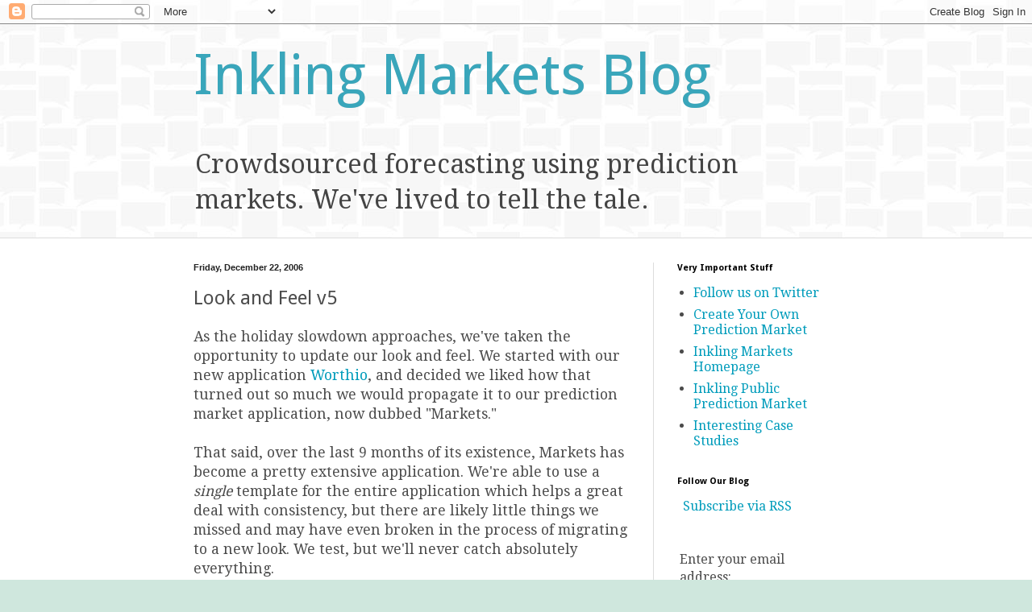

--- FILE ---
content_type: text/html; charset=UTF-8
request_url: https://blog.inklingmarkets.com/2006/12/look-and-feel-v5.html
body_size: 11089
content:
<!DOCTYPE html>
<html class='v2' dir='ltr' lang='en'>
<head>
<link href='https://www.blogger.com/static/v1/widgets/335934321-css_bundle_v2.css' rel='stylesheet' type='text/css'/>
<meta content='width=1100' name='viewport'/>
<meta content='text/html; charset=UTF-8' http-equiv='Content-Type'/>
<meta content='blogger' name='generator'/>
<link href="https://blog.inklingmarkets.com/favicon.ico" rel='icon' type='image/x-icon' />
<link href="https://blog.inklingmarkets.com/2006/12/look-and-feel-v5.html" rel='canonical' />
<link rel="alternate" type="application/atom+xml" title="Inkling Markets Blog - Atom" href="https://blog.inklingmarkets.com/feeds/posts/default" />
<link rel="alternate" type="application/rss+xml" title="Inkling Markets Blog - RSS" href="https://blog.inklingmarkets.com/feeds/posts/default?alt=rss" />
<link rel="service.post" type="application/atom+xml" title="Inkling Markets Blog - Atom" href="https://www.blogger.com/feeds/27526375/posts/default" />

<!--Can't find substitution for tag [blog.ieCssRetrofitLinks]-->
<meta content='http://blog.inklingmarkets.com/2006/12/look-and-feel-v5.html' property='og:url'/>
<meta content='Look and Feel v5' property='og:title'/>
<meta content='The official blog of Inkling Markets. We make prediction market software for organizations to improve their forecasting and make better decisions.' property='og:description'/>
<title>Inkling Markets Blog: Look and Feel v5</title>
<style type='text/css'>@font-face{font-family:'Droid Sans';font-style:normal;font-weight:400;font-display:swap;src:url(//fonts.gstatic.com/s/droidsans/v19/SlGVmQWMvZQIdix7AFxXkHNSbRYXags.woff2)format('woff2');unicode-range:U+0000-00FF,U+0131,U+0152-0153,U+02BB-02BC,U+02C6,U+02DA,U+02DC,U+0304,U+0308,U+0329,U+2000-206F,U+20AC,U+2122,U+2191,U+2193,U+2212,U+2215,U+FEFF,U+FFFD;}@font-face{font-family:'Droid Sans';font-style:normal;font-weight:700;font-display:swap;src:url(//fonts.gstatic.com/s/droidsans/v19/SlGWmQWMvZQIdix7AFxXmMh3eDs1ZyHKpWg.woff2)format('woff2');unicode-range:U+0000-00FF,U+0131,U+0152-0153,U+02BB-02BC,U+02C6,U+02DA,U+02DC,U+0304,U+0308,U+0329,U+2000-206F,U+20AC,U+2122,U+2191,U+2193,U+2212,U+2215,U+FEFF,U+FFFD;}@font-face{font-family:'Droid Serif';font-style:normal;font-weight:400;font-display:swap;src:url(//fonts.gstatic.com/s/droidserif/v20/tDbI2oqRg1oM3QBjjcaDkOr9rAXWGQyH.woff2)format('woff2');unicode-range:U+0000-00FF,U+0131,U+0152-0153,U+02BB-02BC,U+02C6,U+02DA,U+02DC,U+0304,U+0308,U+0329,U+2000-206F,U+20AC,U+2122,U+2191,U+2193,U+2212,U+2215,U+FEFF,U+FFFD;}</style>
<style id='page-skin-1' type='text/css'><!--
/*
-----------------------------------------------
Blogger Template Style
Name:     Simple
Designer: Blogger
URL:      www.blogger.com
----------------------------------------------- */
/* Content
----------------------------------------------- */
body {
font: normal normal 16px Droid Serif;
color: #4c4c4c;
background: #cfe7dd url(http://2.bp.blogspot.com/-UOFJRvqoEQI/VLiWHj7tO5I/AAAAAAAAAJw/sqGBGNTCpLM/s0/gray-talkbubble-pattern-62f03c857028675377829f8f6c539631.jpg) repeat scroll top left;
padding: 0 0 0 0;
background-attachment: scroll;
}
html body .content-outer {
min-width: 0;
max-width: 100%;
width: 100%;
}
h2 {
font-size: 22px;
}
a:link {
text-decoration:none;
color: #009cbb;
}
a:visited {
text-decoration:none;
color: #666666;
}
a:hover {
text-decoration:underline;
color: #000000;
}
.body-fauxcolumn-outer .fauxcolumn-inner {
background: transparent none repeat scroll top left;
_background-image: none;
}
.body-fauxcolumn-outer .cap-top {
position: absolute;
z-index: 1;
height: 400px;
width: 100%;
}
.body-fauxcolumn-outer .cap-top .cap-left {
width: 100%;
background: transparent none repeat-x scroll top left;
_background-image: none;
}
.content-outer {
-moz-box-shadow: 0 0 0 rgba(0, 0, 0, .15);
-webkit-box-shadow: 0 0 0 rgba(0, 0, 0, .15);
-goog-ms-box-shadow: 0 0 0 #333333;
box-shadow: 0 0 0 rgba(0, 0, 0, .15);
margin-bottom: 1px;
}
.content-inner {
padding: 0 0;
}
.main-outer, .footer-outer {
background-color: #ffffff;
}
/* Header
----------------------------------------------- */
.header-outer {
background: transparent none repeat-x scroll 0 -400px;
_background-image: none;
}
.Header h1 {
font: normal normal 70px Droid Sans;
color: #39a6bb;
text-shadow: 0 0 0 rgba(0, 0, 0, .2);
}
.Header h1 a {
color: #39a6bb;
}
.Header .description {
font-size: 200%;
color: #444444;
}
.header-inner .Header .titlewrapper {
padding: 22px 30px;
}
.header-inner .Header .descriptionwrapper {
padding: 0 30px;
}
/* Tabs
----------------------------------------------- */
.tabs-inner .section:first-child {
border-top: 0 solid #dddddd;
}
.tabs-inner .section:first-child ul {
margin-top: -0;
border-top: 0 solid #dddddd;
border-left: 0 solid #dddddd;
border-right: 0 solid #dddddd;
}
.tabs-inner .widget ul {
background: transparent none repeat-x scroll 0 -800px;
_background-image: none;
border-bottom: 0 solid #dddddd;
margin-top: 0;
margin-left: -0;
margin-right: -0;
}
.tabs-inner .widget li a {
display: inline-block;
padding: .6em 1em;
font: normal normal 20px Arial, Tahoma, Helvetica, FreeSans, sans-serif;
color: #003b8b;
border-left: 0 solid #ffffff;
border-right: 0 solid #dddddd;
}
.tabs-inner .widget li:first-child a {
border-left: none;
}
.tabs-inner .widget li.selected a, .tabs-inner .widget li a:hover {
color: #444444;
background-color: transparent;
text-decoration: none;
}
/* Columns
----------------------------------------------- */
.main-outer {
border-top: 1px solid #dddddd;
}
.fauxcolumn-left-outer .fauxcolumn-inner {
border-right: 1px solid #dddddd;
}
.fauxcolumn-right-outer .fauxcolumn-inner {
border-left: 1px solid #dddddd;
}
/* Headings
----------------------------------------------- */
div.widget > h2,
div.widget h2.title {
margin: 0 0 1em 0;
font: normal bold 11px Droid Sans;
color: #000000;
}
/* Widgets
----------------------------------------------- */
.widget .zippy {
color: #999999;
text-shadow: 2px 2px 1px rgba(0, 0, 0, .1);
}
.widget .popular-posts ul {
list-style: none;
}
/* Posts
----------------------------------------------- */
h2.date-header {
font: normal bold 11px Arial, Tahoma, Helvetica, FreeSans, sans-serif;
}
.date-header span {
background-color: transparent;
color: #222222;
padding: inherit;
letter-spacing: inherit;
margin: inherit;
}
.main-inner {
padding-top: 30px;
padding-bottom: 30px;
}
.main-inner .column-center-inner {
padding: 0 15px;
}
.main-inner .column-center-inner .section {
margin: 0 15px;
}
.post {
margin: 0 0 25px 0;
}
h3.post-title, .comments h4 {
font: normal normal 24px Droid Sans;
margin: .75em 0 0;
}
.post-body {
font-size: 110%;
line-height: 1.4;
position: relative;
}
.post-body img, .post-body .tr-caption-container, .Profile img, .Image img,
.BlogList .item-thumbnail img {
padding: 2px;
background: #ffffff;
border: 1px solid #eeeeee;
-moz-box-shadow: 1px 1px 5px rgba(0, 0, 0, .1);
-webkit-box-shadow: 1px 1px 5px rgba(0, 0, 0, .1);
box-shadow: 1px 1px 5px rgba(0, 0, 0, .1);
}
.post-body img, .post-body .tr-caption-container {
padding: 5px;
}
.post-body .tr-caption-container {
color: #222222;
}
.post-body .tr-caption-container img {
padding: 0;
background: transparent;
border: none;
-moz-box-shadow: 0 0 0 rgba(0, 0, 0, .1);
-webkit-box-shadow: 0 0 0 rgba(0, 0, 0, .1);
box-shadow: 0 0 0 rgba(0, 0, 0, .1);
}
.post-header {
margin: 0 0 1.5em;
line-height: 1.6;
font-size: 90%;
}
.post-footer {
margin: 20px -2px 0;
padding: 5px 10px;
color: #666666;
background-color: #f9f9f9;
border-bottom: 1px solid #eeeeee;
line-height: 1.6;
font-size: 90%;
}
#comments .comment-author {
padding-top: 1.5em;
border-top: 1px solid #dddddd;
background-position: 0 1.5em;
}
#comments .comment-author:first-child {
padding-top: 0;
border-top: none;
}
.avatar-image-container {
margin: .2em 0 0;
}
#comments .avatar-image-container img {
border: 1px solid #eeeeee;
}
/* Comments
----------------------------------------------- */
.comments .comments-content .icon.blog-author {
background-repeat: no-repeat;
background-image: url([data-uri]);
}
.comments .comments-content .loadmore a {
border-top: 1px solid #999999;
border-bottom: 1px solid #999999;
}
.comments .comment-thread.inline-thread {
background-color: #f9f9f9;
}
.comments .continue {
border-top: 2px solid #999999;
}
/* Accents
---------------------------------------------- */
.section-columns td.columns-cell {
border-left: 1px solid #dddddd;
}
.blog-pager {
background: transparent none no-repeat scroll top center;
}
.blog-pager-older-link, .home-link,
.blog-pager-newer-link {
background-color: #ffffff;
padding: 5px;
}
.footer-outer {
border-top: 0 dashed #bbbbbb;
}
/* Mobile
----------------------------------------------- */
body.mobile  {
background-size: auto;
}
.mobile .body-fauxcolumn-outer {
background: transparent none repeat scroll top left;
}
.mobile .body-fauxcolumn-outer .cap-top {
background-size: 100% auto;
}
.mobile .content-outer {
-webkit-box-shadow: 0 0 3px rgba(0, 0, 0, .15);
box-shadow: 0 0 3px rgba(0, 0, 0, .15);
}
.mobile .tabs-inner .widget ul {
margin-left: 0;
margin-right: 0;
}
.mobile .post {
margin: 0;
}
.mobile .main-inner .column-center-inner .section {
margin: 0;
}
.mobile .date-header span {
padding: 0.1em 10px;
margin: 0 -10px;
}
.mobile h3.post-title {
margin: 0;
}
.mobile .blog-pager {
background: transparent none no-repeat scroll top center;
}
.mobile .footer-outer {
border-top: none;
}
.mobile .main-inner, .mobile .footer-inner {
background-color: #ffffff;
}
.mobile-index-contents {
color: #4c4c4c;
}
.mobile-link-button {
background-color: #009cbb;
}
.mobile-link-button a:link, .mobile-link-button a:visited {
color: #ffffff;
}
.mobile .tabs-inner .section:first-child {
border-top: none;
}
.mobile .tabs-inner .PageList .widget-content {
background-color: transparent;
color: #444444;
border-top: 0 solid #dddddd;
border-bottom: 0 solid #dddddd;
}
.mobile .tabs-inner .PageList .widget-content .pagelist-arrow {
border-left: 1px solid #dddddd;
}

--></style>
<style id='template-skin-1' type='text/css'><!--
body {
min-width: 860px;
}
.content-outer, .content-fauxcolumn-outer, .region-inner {
min-width: 860px;
max-width: 860px;
_width: 860px;
}
.main-inner .columns {
padding-left: 0px;
padding-right: 260px;
}
.main-inner .fauxcolumn-center-outer {
left: 0px;
right: 260px;
/* IE6 does not respect left and right together */
_width: expression(this.parentNode.offsetWidth -
parseInt("0px") -
parseInt("260px") + 'px');
}
.main-inner .fauxcolumn-left-outer {
width: 0px;
}
.main-inner .fauxcolumn-right-outer {
width: 260px;
}
.main-inner .column-left-outer {
width: 0px;
right: 100%;
margin-left: -0px;
}
.main-inner .column-right-outer {
width: 260px;
margin-right: -260px;
}
#layout {
min-width: 0;
}
#layout .content-outer {
min-width: 0;
width: 800px;
}
#layout .region-inner {
min-width: 0;
width: auto;
}
body#layout div.add_widget {
padding: 8px;
}
body#layout div.add_widget a {
margin-left: 32px;
}
--></style>
<style>
    body {background-image:url(http\:\/\/2.bp.blogspot.com\/-UOFJRvqoEQI\/VLiWHj7tO5I\/AAAAAAAAAJw\/sqGBGNTCpLM\/s0\/gray-talkbubble-pattern-62f03c857028675377829f8f6c539631.jpg);}
    
@media (max-width: 200px) { body {background-image:url(http\:\/\/2.bp.blogspot.com\/-UOFJRvqoEQI\/VLiWHj7tO5I\/AAAAAAAAAJw\/sqGBGNTCpLM\/w200\/gray-talkbubble-pattern-62f03c857028675377829f8f6c539631.jpg);}}
@media (max-width: 400px) and (min-width: 201px) { body {background-image:url(http\:\/\/2.bp.blogspot.com\/-UOFJRvqoEQI\/VLiWHj7tO5I\/AAAAAAAAAJw\/sqGBGNTCpLM\/w400\/gray-talkbubble-pattern-62f03c857028675377829f8f6c539631.jpg);}}
@media (max-width: 800px) and (min-width: 401px) { body {background-image:url(http\:\/\/2.bp.blogspot.com\/-UOFJRvqoEQI\/VLiWHj7tO5I\/AAAAAAAAAJw\/sqGBGNTCpLM\/w800\/gray-talkbubble-pattern-62f03c857028675377829f8f6c539631.jpg);}}
@media (max-width: 1200px) and (min-width: 801px) { body {background-image:url(http\:\/\/2.bp.blogspot.com\/-UOFJRvqoEQI\/VLiWHj7tO5I\/AAAAAAAAAJw\/sqGBGNTCpLM\/w1200\/gray-talkbubble-pattern-62f03c857028675377829f8f6c539631.jpg);}}
/* Last tag covers anything over one higher than the previous max-size cap. */
@media (min-width: 1201px) { body {background-image:url(http\:\/\/2.bp.blogspot.com\/-UOFJRvqoEQI\/VLiWHj7tO5I\/AAAAAAAAAJw\/sqGBGNTCpLM\/w1600\/gray-talkbubble-pattern-62f03c857028675377829f8f6c539631.jpg);}}
  </style>
<script type='text/javascript'>
        (function(i,s,o,g,r,a,m){i['GoogleAnalyticsObject']=r;i[r]=i[r]||function(){
        (i[r].q=i[r].q||[]).push(arguments)},i[r].l=1*new Date();a=s.createElement(o),
        m=s.getElementsByTagName(o)[0];a.async=1;a.src=g;m.parentNode.insertBefore(a,m)
        })(window,document,'script','https://www.google-analytics.com/analytics.js','ga');
        ga('create', 'UA-205281-5', 'auto', 'blogger');
        ga('blogger.send', 'pageview');
      </script>
<link href='https://www.blogger.com/dyn-css/authorization.css?targetBlogID=27526375&amp;zx=6819f830-2546-489a-86b8-e531b04da34a' media='none' onload='if(media!=&#39;all&#39;)media=&#39;all&#39;' rel='stylesheet'/><noscript><link href='https://www.blogger.com/dyn-css/authorization.css?targetBlogID=27526375&amp;zx=6819f830-2546-489a-86b8-e531b04da34a' rel='stylesheet'/></noscript>
<meta name='google-adsense-platform-account' content='ca-host-pub-1556223355139109'/>
<meta name='google-adsense-platform-domain' content='blogspot.com'/>

</head>
<body class='loading variant-wide'>
<div class='navbar section' id='navbar' name='Navbar'><div class='widget Navbar' data-version='1' id='Navbar1'><script type="text/javascript">
    function setAttributeOnload(object, attribute, val) {
      if(window.addEventListener) {
        window.addEventListener('load',
          function(){ object[attribute] = val; }, false);
      } else {
        window.attachEvent('onload', function(){ object[attribute] = val; });
      }
    }
  </script>
<div id="navbar-iframe-container"></div>
<script type="text/javascript" src="https://apis.google.com/js/platform.js"></script>
<script type="text/javascript">
      gapi.load("gapi.iframes:gapi.iframes.style.bubble", function() {
        if (gapi.iframes && gapi.iframes.getContext) {
          gapi.iframes.getContext().openChild({
              url: 'https://www.blogger.com/navbar/27526375?po\x3d2573341899850034201\x26origin\x3dhttp://blog.inklingmarkets.com',
              where: document.getElementById("navbar-iframe-container"),
              id: "navbar-iframe"
          });
        }
      });
    </script><script type="text/javascript">
(function() {
var script = document.createElement('script');
script.type = 'text/javascript';
script.src = '//pagead2.googlesyndication.com/pagead/js/google_top_exp.js';
var head = document.getElementsByTagName('head')[0];
if (head) {
head.appendChild(script);
}})();
</script>
</div></div>
<div class='body-fauxcolumns'>
<div class='fauxcolumn-outer body-fauxcolumn-outer'>
<div class='cap-top'>
<div class='cap-left'></div>
<div class='cap-right'></div>
</div>
<div class='fauxborder-left'>
<div class='fauxborder-right'></div>
<div class='fauxcolumn-inner'>
</div>
</div>
<div class='cap-bottom'>
<div class='cap-left'></div>
<div class='cap-right'></div>
</div>
</div>
</div>
<div class='content'>
<div class='content-fauxcolumns'>
<div class='fauxcolumn-outer content-fauxcolumn-outer'>
<div class='cap-top'>
<div class='cap-left'></div>
<div class='cap-right'></div>
</div>
<div class='fauxborder-left'>
<div class='fauxborder-right'></div>
<div class='fauxcolumn-inner'>
</div>
</div>
<div class='cap-bottom'>
<div class='cap-left'></div>
<div class='cap-right'></div>
</div>
</div>
</div>
<div class='content-outer'>
<div class='content-cap-top cap-top'>
<div class='cap-left'></div>
<div class='cap-right'></div>
</div>
<div class='fauxborder-left content-fauxborder-left'>
<div class='fauxborder-right content-fauxborder-right'></div>
<div class='content-inner'>
<header>
<div class='header-outer'>
<div class='header-cap-top cap-top'>
<div class='cap-left'></div>
<div class='cap-right'></div>
</div>
<div class='fauxborder-left header-fauxborder-left'>
<div class='fauxborder-right header-fauxborder-right'></div>
<div class='region-inner header-inner'>
<div class='header section' id='header' name='Header'><div class='widget Header' data-version='1' id='Header1'>
<div id='header-inner'>
<div class='titlewrapper'>
<h1 class='title'>
<a href="https://blog.inklingmarkets.com/">
Inkling Markets Blog
</a>
</h1>
</div>
<div class='descriptionwrapper'>
<p class='description'><span>Crowdsourced forecasting using prediction markets. We've lived to tell the tale.</span></p>
</div>
</div>
</div></div>
</div>
</div>
<div class='header-cap-bottom cap-bottom'>
<div class='cap-left'></div>
<div class='cap-right'></div>
</div>
</div>
</header>
<div class='tabs-outer'>
<div class='tabs-cap-top cap-top'>
<div class='cap-left'></div>
<div class='cap-right'></div>
</div>
<div class='fauxborder-left tabs-fauxborder-left'>
<div class='fauxborder-right tabs-fauxborder-right'></div>
<div class='region-inner tabs-inner'>
<div class='tabs no-items section' id='crosscol' name='Cross-Column'></div>
<div class='tabs no-items section' id='crosscol-overflow' name='Cross-Column 2'></div>
</div>
</div>
<div class='tabs-cap-bottom cap-bottom'>
<div class='cap-left'></div>
<div class='cap-right'></div>
</div>
</div>
<div class='main-outer'>
<div class='main-cap-top cap-top'>
<div class='cap-left'></div>
<div class='cap-right'></div>
</div>
<div class='fauxborder-left main-fauxborder-left'>
<div class='fauxborder-right main-fauxborder-right'></div>
<div class='region-inner main-inner'>
<div class='columns fauxcolumns'>
<div class='fauxcolumn-outer fauxcolumn-center-outer'>
<div class='cap-top'>
<div class='cap-left'></div>
<div class='cap-right'></div>
</div>
<div class='fauxborder-left'>
<div class='fauxborder-right'></div>
<div class='fauxcolumn-inner'>
</div>
</div>
<div class='cap-bottom'>
<div class='cap-left'></div>
<div class='cap-right'></div>
</div>
</div>
<div class='fauxcolumn-outer fauxcolumn-left-outer'>
<div class='cap-top'>
<div class='cap-left'></div>
<div class='cap-right'></div>
</div>
<div class='fauxborder-left'>
<div class='fauxborder-right'></div>
<div class='fauxcolumn-inner'>
</div>
</div>
<div class='cap-bottom'>
<div class='cap-left'></div>
<div class='cap-right'></div>
</div>
</div>
<div class='fauxcolumn-outer fauxcolumn-right-outer'>
<div class='cap-top'>
<div class='cap-left'></div>
<div class='cap-right'></div>
</div>
<div class='fauxborder-left'>
<div class='fauxborder-right'></div>
<div class='fauxcolumn-inner'>
</div>
</div>
<div class='cap-bottom'>
<div class='cap-left'></div>
<div class='cap-right'></div>
</div>
</div>
<!-- corrects IE6 width calculation -->
<div class='columns-inner'>
<div class='column-center-outer'>
<div class='column-center-inner'>
<div class='main section' id='main' name='Main'><div class='widget Blog' data-version='1' id='Blog1'>
<div class='blog-posts hfeed'>

          <div class="date-outer">
        
<h2 class='date-header'><span>Friday, December 22, 2006</span></h2>

          <div class="date-posts">
        
<div class='post-outer'>
<div class='post hentry uncustomized-post-template' itemprop='blogPost' itemscope='itemscope' itemtype='http://schema.org/BlogPosting'>
<meta content='27526375' itemprop='blogId'/>
<meta content='2573341899850034201' itemprop='postId'/>
<a name='2573341899850034201'></a>
<h3 class='post-title entry-title' itemprop='name'>
Look and Feel v5
</h3>
<div class='post-header'>
<div class='post-header-line-1'></div>
</div>
<div class='post-body entry-content' id='post-body-2573341899850034201' itemprop='description articleBody'>
As the holiday slowdown approaches, we've taken the opportunity to update our look and feel.  We started with our new application <a href="http://worthio.com">Worthio</a>, and decided we liked how that turned out so much we would propagate it to our prediction market application, now dubbed "Markets."<br /><br />That said, over the last 9 months of its existence, Markets has become a pretty extensive application.  We're able to use a <i>single</i> template for the entire application which helps a great deal with consistency, but there are likely little things we missed and may have even broken in the process of migrating to a new look.  We test, but we'll never catch absolutely everything.<br /><br />We heard from some of you as soon as we switched over today but we'd like to hear from others.  What do you think?  Like it?  Dislike it?  Find anything that doesn't seem to work right?<br /><br />We're also going to be re-vamping the homepage and market directory.  The homepage right now was our first iteration: it's functional, but it doesn't say much.  We're going to make it much more informational: show a snapshot of how markets are doing vs. just saying what's new, for example.  As for our market directory, it has become fairly useless - a listing of several hundred markets when we have powerful search, filtering, and tagging tools at our fingertips is pointless.  If anyone has any suggestions as we work on this over the next couple weeks, please let us know.
<div style='clear: both;'></div>
</div>
<div class='post-footer'>
<div class='post-footer-line post-footer-line-1'>
<span class='post-author vcard'>
Posted by
<span class='fn' itemprop='author' itemscope='itemscope' itemtype='http://schema.org/Person'>
<meta content='https://www.blogger.com/profile/10989025949202434510' itemprop='url'/>
<a class='g-profile' href='https://www.blogger.com/profile/10989025949202434510' rel='author' title='author profile'>
<span itemprop='name'>Unknown</span>
</a>
</span>
</span>
<span class='post-timestamp'>
at
<meta content='http://blog.inklingmarkets.com/2006/12/look-and-feel-v5.html' itemprop='url'/>
<a class='timestamp-link' href="https://blog.inklingmarkets.com/2006/12/look-and-feel-v5.html" rel='bookmark' title='permanent link'><abbr class='published' itemprop='datePublished' title='2006-12-22T21:20:00-06:00'>21:20</abbr></a>
</span>
<span class='post-comment-link'>
</span>
<span class='post-icons'>
<span class='item-action'>
<a href='https://www.blogger.com/email-post/27526375/2573341899850034201' title='Email Post'>
<img alt='' class='icon-action' height='13' src='https://resources.blogblog.com/img/icon18_email.gif' width='18'/>
</a>
</span>
<span class='item-control blog-admin pid-1104722190'>
<a href='https://www.blogger.com/post-edit.g?blogID=27526375&postID=2573341899850034201&from=pencil' title='Edit Post'>
<img alt='' class='icon-action' height='18' src='https://resources.blogblog.com/img/icon18_edit_allbkg.gif' width='18'/>
</a>
</span>
</span>
<div class='post-share-buttons goog-inline-block'>
<a class='goog-inline-block share-button sb-email' href='https://www.blogger.com/share-post.g?blogID=27526375&postID=2573341899850034201&target=email' target='_blank' title='Email This'><span class='share-button-link-text'>Email This</span></a><a class='goog-inline-block share-button sb-blog' href='https://www.blogger.com/share-post.g?blogID=27526375&postID=2573341899850034201&target=blog' onclick='window.open(this.href, "_blank", "height=270,width=475"); return false;' target='_blank' title='BlogThis!'><span class='share-button-link-text'>BlogThis!</span></a><a class='goog-inline-block share-button sb-twitter' href='https://www.blogger.com/share-post.g?blogID=27526375&postID=2573341899850034201&target=twitter' target='_blank' title='Share to X'><span class='share-button-link-text'>Share to X</span></a><a class='goog-inline-block share-button sb-facebook' href='https://www.blogger.com/share-post.g?blogID=27526375&postID=2573341899850034201&target=facebook' onclick='window.open(this.href, "_blank", "height=430,width=640"); return false;' target='_blank' title='Share to Facebook'><span class='share-button-link-text'>Share to Facebook</span></a><a class='goog-inline-block share-button sb-pinterest' href='https://www.blogger.com/share-post.g?blogID=27526375&postID=2573341899850034201&target=pinterest' target='_blank' title='Share to Pinterest'><span class='share-button-link-text'>Share to Pinterest</span></a>
</div>
</div>
<div class='post-footer-line post-footer-line-2'>
<span class='post-labels'>
</span>
</div>
<div class='post-footer-line post-footer-line-3'>
<span class='post-location'>
</span>
</div>
</div>
</div>
<div class='comments' id='comments'>
<a name='comments'></a>
<h4>1 comment:</h4>
<div id='Blog1_comments-block-wrapper'>
<dl class='avatar-comment-indent' id='comments-block'>
<dt class='comment-author ' id='c138719415176743348'>
<a name='c138719415176743348'></a>
<div class="avatar-image-container vcard"><span dir="ltr"><a href="https://www.blogger.com/profile/14790310072123262897" target="" rel="nofollow" onclick="" class="avatar-hovercard" id="av-138719415176743348-14790310072123262897"><img src="https://resources.blogblog.com/img/blank.gif" width="35" height="35" class="delayLoad" style="display: none;" longdesc="//blogger.googleusercontent.com/img/b/R29vZ2xl/AVvXsEjeK0mEj8xiO8S9yM3dJFvAaxpaXFdBn86zGdOlf2FkBKfAyYSEcOrfhv7RKE3OthmdN38wv8PwIfNI8BmYGymeMNUH5fse7d0gXDY7kq8fXCmfDVdxi1zlweDbzVOK3wo/s45-c/jtm.jpg" alt="" title="Jon Maloney (jheuristic)">

<noscript><img src="//blogger.googleusercontent.com/img/b/R29vZ2xl/AVvXsEjeK0mEj8xiO8S9yM3dJFvAaxpaXFdBn86zGdOlf2FkBKfAyYSEcOrfhv7RKE3OthmdN38wv8PwIfNI8BmYGymeMNUH5fse7d0gXDY7kq8fXCmfDVdxi1zlweDbzVOK3wo/s45-c/jtm.jpg" width="35" height="35" class="photo" alt=""></noscript></a></span></div>
<a href='https://www.blogger.com/profile/14790310072123262897' rel='nofollow'>Jon Maloney (jheuristic)</a>
said...
</dt>
<dd class='comment-body' id='Blog1_cmt-138719415176743348'>
<p>
Adam --<br /><br />Be nice to have some charts on the home view. Sure, we can punch-through to Google or Yahoo!, and that is nice, but it would be very nice to have a thumbnail chart for each co.<br /><br />Also, be nice to know what your diffusion and adoption approach is. Next to liquidity, nothings more important!<br /><br />Happy Holidays.<br /><br />-j
</p>
</dd>
<dd class='comment-footer'>
<span class='comment-timestamp'>
<a href="https://blog.inklingmarkets.com/2006/12/look-and-feel-v5.html?showComment=1166914200000#c138719415176743348" title='comment permalink'>
16:50
</a>
<span class='item-control blog-admin pid-1190785712'>
<a class='comment-delete' href='https://www.blogger.com/comment/delete/27526375/138719415176743348' title='Delete Comment'>
<img src='https://resources.blogblog.com/img/icon_delete13.gif'/>
</a>
</span>
</span>
</dd>
</dl>
</div>
<p class='comment-footer'>
<a href='https://www.blogger.com/comment/fullpage/post/27526375/2573341899850034201' onclick=''>Post a Comment</a>
</p>
</div>
</div>

        </div></div>
      
</div>
<div class='blog-pager' id='blog-pager'>
<span id='blog-pager-newer-link'>
<a class='blog-pager-newer-link' href="https://blog.inklingmarkets.com/2007/01/opendemocracy-prediction-markets.html" id='Blog1_blog-pager-newer-link' title='Newer Post'>Newer Post</a>
</span>
<span id='blog-pager-older-link'>
<a class='blog-pager-older-link' href="https://blog.inklingmarkets.com/2006/12/reddit.html" id='Blog1_blog-pager-older-link' title='Older Post'>Older Post</a>
</span>
<a class='home-link' href="https://blog.inklingmarkets.com/">Home</a>
</div>
<div class='clear'></div>
<div class='post-feeds'>
</div>
</div></div>
</div>
</div>
<div class='column-left-outer'>
<div class='column-left-inner'>
<aside>
</aside>
</div>
</div>
<div class='column-right-outer'>
<div class='column-right-inner'>
<aside>
<div class='sidebar section' id='sidebar-right-1'><div class='widget LinkList' data-version='1' id='LinkList1'>
<h2>Very Important Stuff</h2>
<div class='widget-content'>
<ul>
<li><a href="https://twitter.com/inklinghq">Follow us on Twitter</a></li>
<li><a href='http://inklingmarkets.com/trial'>Create Your Own Prediction Market</a></li>
<li><a href='http://inklingmarkets.com/'>Inkling Markets Homepage</a></li>
<li><a href='http://home.inklingmarkets.com/'>Inkling Public Prediction Market</a></li>
<li><a href='http://inklingmarkets.com/homes/how_to_use'>Interesting Case Studies</a></li>
</ul>
<div class='clear'></div>
</div>
</div><div class='widget HTML' data-version='1' id='HTML1'>
<h2 class='title'>Follow Our Blog</h2>
<div class='widget-content'>
<table>
<tr>
<td><a href="http://feeds.feedburner.com/InklingCorporateBlog-BusinessIntelligenceUsingPredictionMarkets" title="Subscribe to my feed" rel="alternate" type="application/rss+xml"><img src="http://www.feedburner.com/fb/images/pub/feed-icon32x32.png" alt="" style="border:0" /></a>
</td>
<td>
<a href="http://feeds.feedburner.com/InklingCorporateBlog-BusinessIntelligenceUsingPredictionMarkets" title="Subscribe to my feed" rel="alternate" type="application/rss+xml">Subscribe via RSS</a>
</td>
</tr>
</table>
<br />
<form style="border:0px solid #ccc;padding:3px;text-align:left;" action="https://feedburner.google.com/fb/a/mailverify" method="post" target="popupwindow" onsubmit="window.open('http://feedburner.google.com/fb/a/mailverify?uri=InklingCorporateBlog-BusinessIntelligenceUsingPredictionMarkets', 'popupwindow', 'scrollbars=yes,width=550,height=520');return true"><p>Enter your email address:</p><p><input type="text" style="width:140px" name="email" /></p><input type="hidden" value="InklingCorporateBlog-BusinessIntelligenceUsingPredictionMarkets" name="uri" /><input type="hidden" name="loc" value="en_US" /><input type="submit" value="Subscribe via email" /></form>
</div>
<div class='clear'></div>
</div><div class='widget BlogArchive' data-version='1' id='BlogArchive1'>
<h2>Blog Archive</h2>
<div class='widget-content'>
<div id='ArchiveList'>
<div id='BlogArchive1_ArchiveList'>
<ul class='flat'>
<li class='archivedate'>
<a href="https://blog.inklingmarkets.com/2015/09/">September 2015</a> (1)
      </li>
<li class='archivedate'>
<a href="https://blog.inklingmarkets.com/2015/08/">August 2015</a> (1)
      </li>
<li class='archivedate'>
<a href="https://blog.inklingmarkets.com/2015/07/">July 2015</a> (5)
      </li>
<li class='archivedate'>
<a href="https://blog.inklingmarkets.com/2015/06/">June 2015</a> (2)
      </li>
<li class='archivedate'>
<a href="https://blog.inklingmarkets.com/2015/05/">May 2015</a> (1)
      </li>
<li class='archivedate'>
<a href="https://blog.inklingmarkets.com/2014/04/">April 2014</a> (2)
      </li>
<li class='archivedate'>
<a href="https://blog.inklingmarkets.com/2014/03/">March 2014</a> (2)
      </li>
<li class='archivedate'>
<a href="https://blog.inklingmarkets.com/2014/01/">January 2014</a> (1)
      </li>
<li class='archivedate'>
<a href="https://blog.inklingmarkets.com/2013/12/">December 2013</a> (1)
      </li>
<li class='archivedate'>
<a href="https://blog.inklingmarkets.com/2013/10/">October 2013</a> (2)
      </li>
<li class='archivedate'>
<a href="https://blog.inklingmarkets.com/2013/09/">September 2013</a> (1)
      </li>
<li class='archivedate'>
<a href="https://blog.inklingmarkets.com/2013/07/">July 2013</a> (1)
      </li>
<li class='archivedate'>
<a href="https://blog.inklingmarkets.com/2013/06/">June 2013</a> (3)
      </li>
<li class='archivedate'>
<a href="https://blog.inklingmarkets.com/2013/05/">May 2013</a> (2)
      </li>
<li class='archivedate'>
<a href="https://blog.inklingmarkets.com/2013/04/">April 2013</a> (1)
      </li>
<li class='archivedate'>
<a href="https://blog.inklingmarkets.com/2013/02/">February 2013</a> (1)
      </li>
<li class='archivedate'>
<a href="https://blog.inklingmarkets.com/2012/11/">November 2012</a> (2)
      </li>
<li class='archivedate'>
<a href="https://blog.inklingmarkets.com/2012/09/">September 2012</a> (1)
      </li>
<li class='archivedate'>
<a href="https://blog.inklingmarkets.com/2012/08/">August 2012</a> (1)
      </li>
<li class='archivedate'>
<a href="https://blog.inklingmarkets.com/2012/07/">July 2012</a> (1)
      </li>
<li class='archivedate'>
<a href="https://blog.inklingmarkets.com/2012/06/">June 2012</a> (1)
      </li>
<li class='archivedate'>
<a href="https://blog.inklingmarkets.com/2012/05/">May 2012</a> (3)
      </li>
<li class='archivedate'>
<a href="https://blog.inklingmarkets.com/2012/04/">April 2012</a> (2)
      </li>
<li class='archivedate'>
<a href="https://blog.inklingmarkets.com/2012/03/">March 2012</a> (1)
      </li>
<li class='archivedate'>
<a href="https://blog.inklingmarkets.com/2012/02/">February 2012</a> (3)
      </li>
<li class='archivedate'>
<a href="https://blog.inklingmarkets.com/2012/01/">January 2012</a> (4)
      </li>
<li class='archivedate'>
<a href="https://blog.inklingmarkets.com/2011/12/">December 2011</a> (1)
      </li>
<li class='archivedate'>
<a href="https://blog.inklingmarkets.com/2011/10/">October 2011</a> (1)
      </li>
<li class='archivedate'>
<a href="https://blog.inklingmarkets.com/2011/09/">September 2011</a> (4)
      </li>
<li class='archivedate'>
<a href="https://blog.inklingmarkets.com/2011/08/">August 2011</a> (2)
      </li>
<li class='archivedate'>
<a href="https://blog.inklingmarkets.com/2011/07/">July 2011</a> (1)
      </li>
<li class='archivedate'>
<a href="https://blog.inklingmarkets.com/2011/06/">June 2011</a> (2)
      </li>
<li class='archivedate'>
<a href="https://blog.inklingmarkets.com/2011/05/">May 2011</a> (1)
      </li>
<li class='archivedate'>
<a href="https://blog.inklingmarkets.com/2011/03/">March 2011</a> (2)
      </li>
<li class='archivedate'>
<a href="https://blog.inklingmarkets.com/2011/02/">February 2011</a> (3)
      </li>
<li class='archivedate'>
<a href="https://blog.inklingmarkets.com/2011/01/">January 2011</a> (4)
      </li>
<li class='archivedate'>
<a href="https://blog.inklingmarkets.com/2010/12/">December 2010</a> (2)
      </li>
<li class='archivedate'>
<a href="https://blog.inklingmarkets.com/2010/11/">November 2010</a> (2)
      </li>
<li class='archivedate'>
<a href="https://blog.inklingmarkets.com/2010/10/">October 2010</a> (3)
      </li>
<li class='archivedate'>
<a href="https://blog.inklingmarkets.com/2010/09/">September 2010</a> (3)
      </li>
<li class='archivedate'>
<a href="https://blog.inklingmarkets.com/2010/08/">August 2010</a> (3)
      </li>
<li class='archivedate'>
<a href="https://blog.inklingmarkets.com/2010/07/">July 2010</a> (4)
      </li>
<li class='archivedate'>
<a href="https://blog.inklingmarkets.com/2010/06/">June 2010</a> (12)
      </li>
<li class='archivedate'>
<a href="https://blog.inklingmarkets.com/2010/05/">May 2010</a> (12)
      </li>
<li class='archivedate'>
<a href="https://blog.inklingmarkets.com/2010/04/">April 2010</a> (21)
      </li>
<li class='archivedate'>
<a href="https://blog.inklingmarkets.com/2010/03/">March 2010</a> (21)
      </li>
<li class='archivedate'>
<a href="https://blog.inklingmarkets.com/2010/02/">February 2010</a> (19)
      </li>
<li class='archivedate'>
<a href="https://blog.inklingmarkets.com/2010/01/">January 2010</a> (17)
      </li>
<li class='archivedate'>
<a href="https://blog.inklingmarkets.com/2009/12/">December 2009</a> (9)
      </li>
<li class='archivedate'>
<a href="https://blog.inklingmarkets.com/2009/11/">November 2009</a> (6)
      </li>
<li class='archivedate'>
<a href="https://blog.inklingmarkets.com/2009/10/">October 2009</a> (18)
      </li>
<li class='archivedate'>
<a href="https://blog.inklingmarkets.com/2009/09/">September 2009</a> (11)
      </li>
<li class='archivedate'>
<a href="https://blog.inklingmarkets.com/2009/08/">August 2009</a> (3)
      </li>
<li class='archivedate'>
<a href="https://blog.inklingmarkets.com/2009/07/">July 2009</a> (3)
      </li>
<li class='archivedate'>
<a href="https://blog.inklingmarkets.com/2009/06/">June 2009</a> (7)
      </li>
<li class='archivedate'>
<a href="https://blog.inklingmarkets.com/2009/05/">May 2009</a> (5)
      </li>
<li class='archivedate'>
<a href="https://blog.inklingmarkets.com/2009/04/">April 2009</a> (4)
      </li>
<li class='archivedate'>
<a href="https://blog.inklingmarkets.com/2009/03/">March 2009</a> (8)
      </li>
<li class='archivedate'>
<a href="https://blog.inklingmarkets.com/2009/02/">February 2009</a> (7)
      </li>
<li class='archivedate'>
<a href="https://blog.inklingmarkets.com/2009/01/">January 2009</a> (8)
      </li>
<li class='archivedate'>
<a href="https://blog.inklingmarkets.com/2008/12/">December 2008</a> (6)
      </li>
<li class='archivedate'>
<a href="https://blog.inklingmarkets.com/2008/11/">November 2008</a> (9)
      </li>
<li class='archivedate'>
<a href="https://blog.inklingmarkets.com/2008/10/">October 2008</a> (4)
      </li>
<li class='archivedate'>
<a href="https://blog.inklingmarkets.com/2008/09/">September 2008</a> (2)
      </li>
<li class='archivedate'>
<a href="https://blog.inklingmarkets.com/2008/08/">August 2008</a> (3)
      </li>
<li class='archivedate'>
<a href="https://blog.inklingmarkets.com/2008/07/">July 2008</a> (3)
      </li>
<li class='archivedate'>
<a href="https://blog.inklingmarkets.com/2008/06/">June 2008</a> (2)
      </li>
<li class='archivedate'>
<a href="https://blog.inklingmarkets.com/2008/05/">May 2008</a> (2)
      </li>
<li class='archivedate'>
<a href="https://blog.inklingmarkets.com/2008/04/">April 2008</a> (3)
      </li>
<li class='archivedate'>
<a href="https://blog.inklingmarkets.com/2008/03/">March 2008</a> (1)
      </li>
<li class='archivedate'>
<a href="https://blog.inklingmarkets.com/2008/02/">February 2008</a> (6)
      </li>
<li class='archivedate'>
<a href="https://blog.inklingmarkets.com/2008/01/">January 2008</a> (4)
      </li>
<li class='archivedate'>
<a href="https://blog.inklingmarkets.com/2007/12/">December 2007</a> (2)
      </li>
<li class='archivedate'>
<a href="https://blog.inklingmarkets.com/2007/11/">November 2007</a> (3)
      </li>
<li class='archivedate'>
<a href="https://blog.inklingmarkets.com/2007/10/">October 2007</a> (4)
      </li>
<li class='archivedate'>
<a href="https://blog.inklingmarkets.com/2007/09/">September 2007</a> (3)
      </li>
<li class='archivedate'>
<a href="https://blog.inklingmarkets.com/2007/08/">August 2007</a> (3)
      </li>
<li class='archivedate'>
<a href="https://blog.inklingmarkets.com/2007/07/">July 2007</a> (2)
      </li>
<li class='archivedate'>
<a href="https://blog.inklingmarkets.com/2007/06/">June 2007</a> (6)
      </li>
<li class='archivedate'>
<a href="https://blog.inklingmarkets.com/2007/05/">May 2007</a> (5)
      </li>
<li class='archivedate'>
<a href="https://blog.inklingmarkets.com/2007/04/">April 2007</a> (3)
      </li>
<li class='archivedate'>
<a href="https://blog.inklingmarkets.com/2007/03/">March 2007</a> (4)
      </li>
<li class='archivedate'>
<a href="https://blog.inklingmarkets.com/2007/02/">February 2007</a> (7)
      </li>
<li class='archivedate'>
<a href="https://blog.inklingmarkets.com/2007/01/">January 2007</a> (6)
      </li>
<li class='archivedate'>
<a href="https://blog.inklingmarkets.com/2006/12/">December 2006</a> (5)
      </li>
<li class='archivedate'>
<a href="https://blog.inklingmarkets.com/2006/10/">October 2006</a> (3)
      </li>
<li class='archivedate'>
<a href="https://blog.inklingmarkets.com/2006/09/">September 2006</a> (2)
      </li>
<li class='archivedate'>
<a href="https://blog.inklingmarkets.com/2006/08/">August 2006</a> (3)
      </li>
<li class='archivedate'>
<a href="https://blog.inklingmarkets.com/2006/07/">July 2006</a> (2)
      </li>
<li class='archivedate'>
<a href="https://blog.inklingmarkets.com/2006/06/">June 2006</a> (4)
      </li>
<li class='archivedate'>
<a href="https://blog.inklingmarkets.com/2006/05/">May 2006</a> (6)
      </li>
</ul>
</div>
</div>
<div class='clear'></div>
</div>
</div></div>
</aside>
</div>
</div>
</div>
<div style='clear: both'></div>
<!-- columns -->
</div>
<!-- main -->
</div>
</div>
<div class='main-cap-bottom cap-bottom'>
<div class='cap-left'></div>
<div class='cap-right'></div>
</div>
</div>
<footer>
<div class='footer-outer'>
<div class='footer-cap-top cap-top'>
<div class='cap-left'></div>
<div class='cap-right'></div>
</div>
<div class='fauxborder-left footer-fauxborder-left'>
<div class='fauxborder-right footer-fauxborder-right'></div>
<div class='region-inner footer-inner'>
<div class='foot no-items section' id='footer-1'></div>
<table border='0' cellpadding='0' cellspacing='0' class='section-columns columns-2'>
<tbody>
<tr>
<td class='first columns-cell'>
<div class='foot no-items section' id='footer-2-1'></div>
</td>
<td class='columns-cell'>
<div class='foot no-items section' id='footer-2-2'></div>
</td>
</tr>
</tbody>
</table>
<!-- outside of the include in order to lock Attribution widget -->
<div class='foot section' id='footer-3' name='Footer'><div class='widget Attribution' data-version='1' id='Attribution1'>
<div class='widget-content' style='text-align: center;'>
Simple theme. Powered by <a href='https://www.blogger.com' target='_blank'>Blogger</a>.
</div>
<div class='clear'></div>
</div></div>
</div>
</div>
<div class='footer-cap-bottom cap-bottom'>
<div class='cap-left'></div>
<div class='cap-right'></div>
</div>
</div>
</footer>
<!-- content -->
</div>
</div>
<div class='content-cap-bottom cap-bottom'>
<div class='cap-left'></div>
<div class='cap-right'></div>
</div>
</div>
</div>
<script type='text/javascript'>
    window.setTimeout(function() {
        document.body.className = document.body.className.replace('loading', '');
      }, 10);
  </script>

<script type="text/javascript" src="https://www.blogger.com/static/v1/widgets/2028843038-widgets.js"></script>
<script type='text/javascript'>
window['__wavt'] = 'AOuZoY7GayB6bIsKYeh72RYAviNWwmZpvw:1770007445280';_WidgetManager._Init('//www.blogger.com/rearrange?blogID\x3d27526375','//blog.inklingmarkets.com/2006/12/look-and-feel-v5.html','27526375');
_WidgetManager._SetDataContext([{'name': 'blog', 'data': {'blogId': '27526375', 'title': 'Inkling Markets Blog', 'url': 'http://blog.inklingmarkets.com/2006/12/look-and-feel-v5.html', 'canonicalUrl': 'http://blog.inklingmarkets.com/2006/12/look-and-feel-v5.html', 'homepageUrl': 'http://blog.inklingmarkets.com/', 'searchUrl': 'http://blog.inklingmarkets.com/search', 'canonicalHomepageUrl': 'http://blog.inklingmarkets.com/', 'blogspotFaviconUrl': 'http://blog.inklingmarkets.com/favicon.ico', 'bloggerUrl': 'https://www.blogger.com', 'hasCustomDomain': true, 'httpsEnabled': false, 'enabledCommentProfileImages': true, 'gPlusViewType': 'FILTERED_POSTMOD', 'adultContent': false, 'analyticsAccountNumber': 'UA-205281-5', 'encoding': 'UTF-8', 'locale': 'en', 'localeUnderscoreDelimited': 'en', 'languageDirection': 'ltr', 'isPrivate': false, 'isMobile': false, 'isMobileRequest': false, 'mobileClass': '', 'isPrivateBlog': false, 'isDynamicViewsAvailable': false, 'feedLinks': '\x3clink rel\x3d\x22alternate\x22 type\x3d\x22application/atom+xml\x22 title\x3d\x22Inkling Markets Blog - Atom\x22 href\x3d\x22http://blog.inklingmarkets.com/feeds/posts/default\x22 /\x3e\n\x3clink rel\x3d\x22alternate\x22 type\x3d\x22application/rss+xml\x22 title\x3d\x22Inkling Markets Blog - RSS\x22 href\x3d\x22http://blog.inklingmarkets.com/feeds/posts/default?alt\x3drss\x22 /\x3e\n\x3clink rel\x3d\x22service.post\x22 type\x3d\x22application/atom+xml\x22 title\x3d\x22Inkling Markets Blog - Atom\x22 href\x3d\x22https://www.blogger.com/feeds/27526375/posts/default\x22 /\x3e\n\n', 'meTag': '', 'adsenseHostId': 'ca-host-pub-1556223355139109', 'adsenseHasAds': false, 'adsenseAutoAds': false, 'boqCommentIframeForm': true, 'loginRedirectParam': '', 'view': '', 'dynamicViewsCommentsSrc': '//www.blogblog.com/dynamicviews/4224c15c4e7c9321/js/comments.js', 'dynamicViewsScriptSrc': '//www.blogblog.com/dynamicviews/11a96e393c290310', 'plusOneApiSrc': 'https://apis.google.com/js/platform.js', 'disableGComments': true, 'interstitialAccepted': false, 'sharing': {'platforms': [{'name': 'Get link', 'key': 'link', 'shareMessage': 'Get link', 'target': ''}, {'name': 'Facebook', 'key': 'facebook', 'shareMessage': 'Share to Facebook', 'target': 'facebook'}, {'name': 'BlogThis!', 'key': 'blogThis', 'shareMessage': 'BlogThis!', 'target': 'blog'}, {'name': 'X', 'key': 'twitter', 'shareMessage': 'Share to X', 'target': 'twitter'}, {'name': 'Pinterest', 'key': 'pinterest', 'shareMessage': 'Share to Pinterest', 'target': 'pinterest'}, {'name': 'Email', 'key': 'email', 'shareMessage': 'Email', 'target': 'email'}], 'disableGooglePlus': true, 'googlePlusShareButtonWidth': 0, 'googlePlusBootstrap': '\x3cscript type\x3d\x22text/javascript\x22\x3ewindow.___gcfg \x3d {\x27lang\x27: \x27en\x27};\x3c/script\x3e'}, 'hasCustomJumpLinkMessage': false, 'jumpLinkMessage': 'Read more', 'pageType': 'item', 'postId': '2573341899850034201', 'pageName': 'Look and Feel v5', 'pageTitle': 'Inkling Markets Blog: Look and Feel v5', 'metaDescription': ''}}, {'name': 'features', 'data': {}}, {'name': 'messages', 'data': {'edit': 'Edit', 'linkCopiedToClipboard': 'Link copied to clipboard!', 'ok': 'Ok', 'postLink': 'Post Link'}}, {'name': 'template', 'data': {'name': 'Simple', 'localizedName': 'Simple', 'isResponsive': false, 'isAlternateRendering': false, 'isCustom': false, 'variant': 'wide', 'variantId': 'wide'}}, {'name': 'view', 'data': {'classic': {'name': 'classic', 'url': '?view\x3dclassic'}, 'flipcard': {'name': 'flipcard', 'url': '?view\x3dflipcard'}, 'magazine': {'name': 'magazine', 'url': '?view\x3dmagazine'}, 'mosaic': {'name': 'mosaic', 'url': '?view\x3dmosaic'}, 'sidebar': {'name': 'sidebar', 'url': '?view\x3dsidebar'}, 'snapshot': {'name': 'snapshot', 'url': '?view\x3dsnapshot'}, 'timeslide': {'name': 'timeslide', 'url': '?view\x3dtimeslide'}, 'isMobile': false, 'title': 'Look and Feel v5', 'description': 'The official blog of Inkling Markets. We make prediction market software for organizations to improve their forecasting and make better decisions.', 'url': 'http://blog.inklingmarkets.com/2006/12/look-and-feel-v5.html', 'type': 'item', 'isSingleItem': true, 'isMultipleItems': false, 'isError': false, 'isPage': false, 'isPost': true, 'isHomepage': false, 'isArchive': false, 'isLabelSearch': false, 'postId': 2573341899850034201}}]);
_WidgetManager._RegisterWidget('_NavbarView', new _WidgetInfo('Navbar1', 'navbar', document.getElementById('Navbar1'), {}, 'displayModeFull'));
_WidgetManager._RegisterWidget('_HeaderView', new _WidgetInfo('Header1', 'header', document.getElementById('Header1'), {}, 'displayModeFull'));
_WidgetManager._RegisterWidget('_BlogView', new _WidgetInfo('Blog1', 'main', document.getElementById('Blog1'), {'cmtInteractionsEnabled': false, 'lightboxEnabled': true, 'lightboxModuleUrl': 'https://www.blogger.com/static/v1/jsbin/3314219954-lbx.js', 'lightboxCssUrl': 'https://www.blogger.com/static/v1/v-css/828616780-lightbox_bundle.css'}, 'displayModeFull'));
_WidgetManager._RegisterWidget('_LinkListView', new _WidgetInfo('LinkList1', 'sidebar-right-1', document.getElementById('LinkList1'), {}, 'displayModeFull'));
_WidgetManager._RegisterWidget('_HTMLView', new _WidgetInfo('HTML1', 'sidebar-right-1', document.getElementById('HTML1'), {}, 'displayModeFull'));
_WidgetManager._RegisterWidget('_BlogArchiveView', new _WidgetInfo('BlogArchive1', 'sidebar-right-1', document.getElementById('BlogArchive1'), {'languageDirection': 'ltr', 'loadingMessage': 'Loading\x26hellip;'}, 'displayModeFull'));
_WidgetManager._RegisterWidget('_AttributionView', new _WidgetInfo('Attribution1', 'footer-3', document.getElementById('Attribution1'), {}, 'displayModeFull'));
</script>
<script defer src="https://static.cloudflareinsights.com/beacon.min.js/vcd15cbe7772f49c399c6a5babf22c1241717689176015" integrity="sha512-ZpsOmlRQV6y907TI0dKBHq9Md29nnaEIPlkf84rnaERnq6zvWvPUqr2ft8M1aS28oN72PdrCzSjY4U6VaAw1EQ==" data-cf-beacon='{"version":"2024.11.0","token":"56b8f90d94a242c082927a4432883e48","r":1,"server_timing":{"name":{"cfCacheStatus":true,"cfEdge":true,"cfExtPri":true,"cfL4":true,"cfOrigin":true,"cfSpeedBrain":true},"location_startswith":null}}' crossorigin="anonymous"></script>
</body>
</html>

--- FILE ---
content_type: text/plain
request_url: https://www.google-analytics.com/j/collect?v=1&_v=j102&a=1517288932&t=pageview&_s=1&dl=https%3A%2F%2Fblog.inklingmarkets.com%2F2006%2F12%2Flook-and-feel-v5.html&ul=en-us%40posix&dt=Inkling%20Markets%20Blog%3A%20Look%20and%20Feel%20v5&sr=1280x720&vp=1280x720&_u=IEBAAEABAAAAACAAI~&jid=446503214&gjid=1493774387&cid=2012455880.1770007446&tid=UA-205281-5&_gid=1610568986.1770007446&_r=1&_slc=1&z=1718013166
body_size: -452
content:
2,cG-3T8FEXT8DV